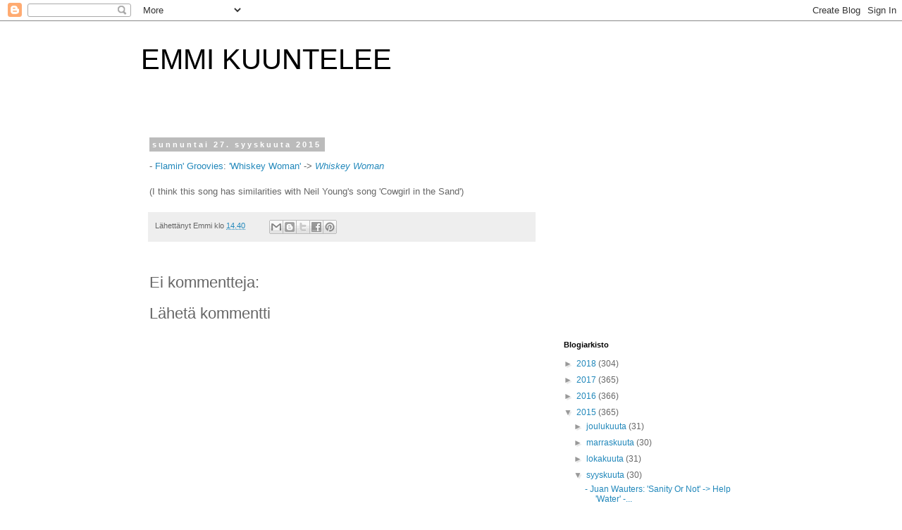

--- FILE ---
content_type: text/html; charset=utf-8
request_url: https://www.google.com/recaptcha/api2/aframe
body_size: 265
content:
<!DOCTYPE HTML><html><head><meta http-equiv="content-type" content="text/html; charset=UTF-8"></head><body><script nonce="I5LN198g32duON5eRbrvhg">/** Anti-fraud and anti-abuse applications only. See google.com/recaptcha */ try{var clients={'sodar':'https://pagead2.googlesyndication.com/pagead/sodar?'};window.addEventListener("message",function(a){try{if(a.source===window.parent){var b=JSON.parse(a.data);var c=clients[b['id']];if(c){var d=document.createElement('img');d.src=c+b['params']+'&rc='+(localStorage.getItem("rc::a")?sessionStorage.getItem("rc::b"):"");window.document.body.appendChild(d);sessionStorage.setItem("rc::e",parseInt(sessionStorage.getItem("rc::e")||0)+1);localStorage.setItem("rc::h",'1769385854962');}}}catch(b){}});window.parent.postMessage("_grecaptcha_ready", "*");}catch(b){}</script></body></html>